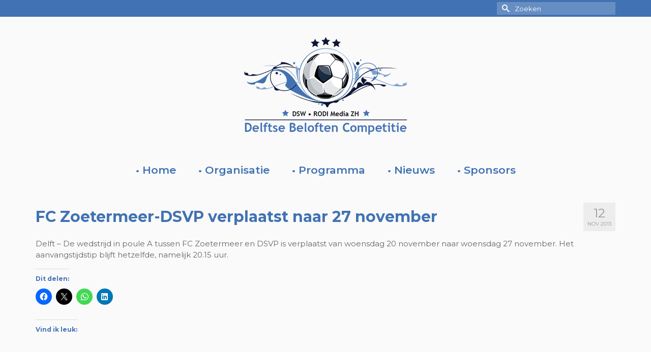

--- FILE ---
content_type: text/html; charset=UTF-8
request_url: https://delftsebeloftencomp.nl/fc-zoetermeer-dsvp-verplaatst-27-november/
body_size: 69171
content:
<!DOCTYPE html>
<html class="no-js" lang="nl-NL" prefix="og: https://ogp.me/ns#" itemscope="itemscope" itemtype="https://schema.org/WebPage" >
<head>
  <meta charset="UTF-8">
  <meta name="viewport" content="width=device-width, initial-scale=1.0">
  <meta http-equiv="X-UA-Compatible" content="IE=edge">
  	<style>img:is([sizes="auto" i], [sizes^="auto," i]) { contain-intrinsic-size: 3000px 1500px }</style>
	
<!-- Search Engine Optimization door Rank Math - https://rankmath.com/ -->
<title>FC Zoetermeer-DSVP verplaatst naar 27 november - delftsebeloftencomp.nl</title>
<meta name="description" content="Delft - De wedstrijd in poule A tussen FC Zoetermeer en DSVP is verplaatst van woensdag 20 november naar woensdag 27 november. Het aanvangstijdstip blijft"/>
<meta name="robots" content="index, follow, max-snippet:-1, max-video-preview:-1, max-image-preview:large"/>
<link rel="canonical" href="https://delftsebeloftencomp.nl/fc-zoetermeer-dsvp-verplaatst-27-november/" />
<meta property="og:locale" content="nl_NL" />
<meta property="og:type" content="article" />
<meta property="og:title" content="FC Zoetermeer-DSVP verplaatst naar 27 november - delftsebeloftencomp.nl" />
<meta property="og:description" content="Delft - De wedstrijd in poule A tussen FC Zoetermeer en DSVP is verplaatst van woensdag 20 november naar woensdag 27 november. Het aanvangstijdstip blijft" />
<meta property="og:url" content="https://delftsebeloftencomp.nl/fc-zoetermeer-dsvp-verplaatst-27-november/" />
<meta property="og:site_name" content="delftsebeloftencomp.nl" />
<meta property="article:section" content="Mededelingen" />
<meta property="article:published_time" content="2013-11-12T17:44:35+02:00" />
<meta name="twitter:card" content="summary_large_image" />
<meta name="twitter:title" content="FC Zoetermeer-DSVP verplaatst naar 27 november - delftsebeloftencomp.nl" />
<meta name="twitter:description" content="Delft - De wedstrijd in poule A tussen FC Zoetermeer en DSVP is verplaatst van woensdag 20 november naar woensdag 27 november. Het aanvangstijdstip blijft" />
<meta name="twitter:label1" content="Geschreven door" />
<meta name="twitter:data1" content="DelVoRo56" />
<meta name="twitter:label2" content="Tijd om te lezen" />
<meta name="twitter:data2" content="Minder dan een minuut" />
<script type="application/ld+json" class="rank-math-schema">{"@context":"https://schema.org","@graph":[{"@type":"Organization","@id":"https://delftsebeloftencomp.nl/#organization","name":"delftsebeloftencomp.nl","url":"https://delftsebeloftencomp.nl"},{"@type":"WebSite","@id":"https://delftsebeloftencomp.nl/#website","url":"https://delftsebeloftencomp.nl","name":"delftsebeloftencomp.nl","publisher":{"@id":"https://delftsebeloftencomp.nl/#organization"},"inLanguage":"nl-NL"},{"@type":"WebPage","@id":"https://delftsebeloftencomp.nl/fc-zoetermeer-dsvp-verplaatst-27-november/#webpage","url":"https://delftsebeloftencomp.nl/fc-zoetermeer-dsvp-verplaatst-27-november/","name":"FC Zoetermeer-DSVP verplaatst naar 27 november - delftsebeloftencomp.nl","datePublished":"2013-11-12T17:44:35+02:00","dateModified":"2013-11-12T17:44:35+02:00","isPartOf":{"@id":"https://delftsebeloftencomp.nl/#website"},"inLanguage":"nl-NL"},{"@type":"Person","@id":"https://delftsebeloftencomp.nl/author/delvoro56/","name":"DelVoRo56","url":"https://delftsebeloftencomp.nl/author/delvoro56/","image":{"@type":"ImageObject","@id":"https://secure.gravatar.com/avatar/6027987d520482ae1d93f8e86a069e1b61509ee46d7e28255ac8e12ac166f742?s=96&amp;d=mm&amp;r=g","url":"https://secure.gravatar.com/avatar/6027987d520482ae1d93f8e86a069e1b61509ee46d7e28255ac8e12ac166f742?s=96&amp;d=mm&amp;r=g","caption":"DelVoRo56","inLanguage":"nl-NL"},"worksFor":{"@id":"https://delftsebeloftencomp.nl/#organization"}},{"@type":"BlogPosting","headline":"FC Zoetermeer-DSVP verplaatst naar 27 november - delftsebeloftencomp.nl","datePublished":"2013-11-12T17:44:35+02:00","dateModified":"2013-11-12T17:44:35+02:00","articleSection":"Mededelingen","author":{"@id":"https://delftsebeloftencomp.nl/author/delvoro56/","name":"DelVoRo56"},"publisher":{"@id":"https://delftsebeloftencomp.nl/#organization"},"description":"Delft - De wedstrijd in poule A tussen FC Zoetermeer en DSVP is verplaatst van woensdag 20 november naar woensdag 27 november. Het aanvangstijdstip blijft","name":"FC Zoetermeer-DSVP verplaatst naar 27 november - delftsebeloftencomp.nl","@id":"https://delftsebeloftencomp.nl/fc-zoetermeer-dsvp-verplaatst-27-november/#richSnippet","isPartOf":{"@id":"https://delftsebeloftencomp.nl/fc-zoetermeer-dsvp-verplaatst-27-november/#webpage"},"inLanguage":"nl-NL","mainEntityOfPage":{"@id":"https://delftsebeloftencomp.nl/fc-zoetermeer-dsvp-verplaatst-27-november/#webpage"}}]}</script>
<!-- /Rank Math WordPress SEO plugin -->

<link rel='dns-prefetch' href='//stats.wp.com' />
<link rel='dns-prefetch' href='//fonts.googleapis.com' />
<link rel='dns-prefetch' href='//v0.wordpress.com' />
<link rel='dns-prefetch' href='//widgets.wp.com' />
<link rel='dns-prefetch' href='//s0.wp.com' />
<link rel='dns-prefetch' href='//0.gravatar.com' />
<link rel='dns-prefetch' href='//1.gravatar.com' />
<link rel='dns-prefetch' href='//2.gravatar.com' />
<link rel="alternate" type="application/rss+xml" title="delftsebeloftencomp.nl &raquo; feed" href="https://delftsebeloftencomp.nl/feed/" />
<link rel="alternate" type="application/rss+xml" title="delftsebeloftencomp.nl &raquo; reacties feed" href="https://delftsebeloftencomp.nl/comments/feed/" />
<meta name="description" content="De Delftse Beloftencompetitie (voorheen Delftse 16 – 23 jarigen competitie) wordt georganiseerd om A- (en eventueel B-) jeugdspelers uit de Delftse regio (extra) ervaring op te laten doen in het samenspelen met (jonge senior)clubgenoten om zodoende de overstap naar het seniorenvoetbal te vergemakkelijken."><script type="text/javascript">
/* <![CDATA[ */
window._wpemojiSettings = {"baseUrl":"https:\/\/s.w.org\/images\/core\/emoji\/16.0.1\/72x72\/","ext":".png","svgUrl":"https:\/\/s.w.org\/images\/core\/emoji\/16.0.1\/svg\/","svgExt":".svg","source":{"concatemoji":"https:\/\/delftsebeloftencomp.nl\/wp-includes\/js\/wp-emoji-release.min.js?ver=6.8.3"}};
/*! This file is auto-generated */
!function(s,n){var o,i,e;function c(e){try{var t={supportTests:e,timestamp:(new Date).valueOf()};sessionStorage.setItem(o,JSON.stringify(t))}catch(e){}}function p(e,t,n){e.clearRect(0,0,e.canvas.width,e.canvas.height),e.fillText(t,0,0);var t=new Uint32Array(e.getImageData(0,0,e.canvas.width,e.canvas.height).data),a=(e.clearRect(0,0,e.canvas.width,e.canvas.height),e.fillText(n,0,0),new Uint32Array(e.getImageData(0,0,e.canvas.width,e.canvas.height).data));return t.every(function(e,t){return e===a[t]})}function u(e,t){e.clearRect(0,0,e.canvas.width,e.canvas.height),e.fillText(t,0,0);for(var n=e.getImageData(16,16,1,1),a=0;a<n.data.length;a++)if(0!==n.data[a])return!1;return!0}function f(e,t,n,a){switch(t){case"flag":return n(e,"\ud83c\udff3\ufe0f\u200d\u26a7\ufe0f","\ud83c\udff3\ufe0f\u200b\u26a7\ufe0f")?!1:!n(e,"\ud83c\udde8\ud83c\uddf6","\ud83c\udde8\u200b\ud83c\uddf6")&&!n(e,"\ud83c\udff4\udb40\udc67\udb40\udc62\udb40\udc65\udb40\udc6e\udb40\udc67\udb40\udc7f","\ud83c\udff4\u200b\udb40\udc67\u200b\udb40\udc62\u200b\udb40\udc65\u200b\udb40\udc6e\u200b\udb40\udc67\u200b\udb40\udc7f");case"emoji":return!a(e,"\ud83e\udedf")}return!1}function g(e,t,n,a){var r="undefined"!=typeof WorkerGlobalScope&&self instanceof WorkerGlobalScope?new OffscreenCanvas(300,150):s.createElement("canvas"),o=r.getContext("2d",{willReadFrequently:!0}),i=(o.textBaseline="top",o.font="600 32px Arial",{});return e.forEach(function(e){i[e]=t(o,e,n,a)}),i}function t(e){var t=s.createElement("script");t.src=e,t.defer=!0,s.head.appendChild(t)}"undefined"!=typeof Promise&&(o="wpEmojiSettingsSupports",i=["flag","emoji"],n.supports={everything:!0,everythingExceptFlag:!0},e=new Promise(function(e){s.addEventListener("DOMContentLoaded",e,{once:!0})}),new Promise(function(t){var n=function(){try{var e=JSON.parse(sessionStorage.getItem(o));if("object"==typeof e&&"number"==typeof e.timestamp&&(new Date).valueOf()<e.timestamp+604800&&"object"==typeof e.supportTests)return e.supportTests}catch(e){}return null}();if(!n){if("undefined"!=typeof Worker&&"undefined"!=typeof OffscreenCanvas&&"undefined"!=typeof URL&&URL.createObjectURL&&"undefined"!=typeof Blob)try{var e="postMessage("+g.toString()+"("+[JSON.stringify(i),f.toString(),p.toString(),u.toString()].join(",")+"));",a=new Blob([e],{type:"text/javascript"}),r=new Worker(URL.createObjectURL(a),{name:"wpTestEmojiSupports"});return void(r.onmessage=function(e){c(n=e.data),r.terminate(),t(n)})}catch(e){}c(n=g(i,f,p,u))}t(n)}).then(function(e){for(var t in e)n.supports[t]=e[t],n.supports.everything=n.supports.everything&&n.supports[t],"flag"!==t&&(n.supports.everythingExceptFlag=n.supports.everythingExceptFlag&&n.supports[t]);n.supports.everythingExceptFlag=n.supports.everythingExceptFlag&&!n.supports.flag,n.DOMReady=!1,n.readyCallback=function(){n.DOMReady=!0}}).then(function(){return e}).then(function(){var e;n.supports.everything||(n.readyCallback(),(e=n.source||{}).concatemoji?t(e.concatemoji):e.wpemoji&&e.twemoji&&(t(e.twemoji),t(e.wpemoji)))}))}((window,document),window._wpemojiSettings);
/* ]]> */
</script>
<style id='wp-emoji-styles-inline-css' type='text/css'>

	img.wp-smiley, img.emoji {
		display: inline !important;
		border: none !important;
		box-shadow: none !important;
		height: 1em !important;
		width: 1em !important;
		margin: 0 0.07em !important;
		vertical-align: -0.1em !important;
		background: none !important;
		padding: 0 !important;
	}
</style>
<link rel='stylesheet' id='wp-block-library-css' href='https://delftsebeloftencomp.nl/wp-content/plugins/gutenberg/build/styles/block-library/style.min.css?ver=22.4.0' type='text/css' media='all' />
<style id='classic-theme-styles-inline-css' type='text/css'>
.wp-block-button__link{background-color:#32373c;border-radius:9999px;box-shadow:none;color:#fff;font-size:1.125em;padding:calc(.667em + 2px) calc(1.333em + 2px);text-decoration:none}.wp-block-file__button{background:#32373c;color:#fff}.wp-block-accordion-heading{margin:0}.wp-block-accordion-heading__toggle{background-color:inherit!important;color:inherit!important}.wp-block-accordion-heading__toggle:not(:focus-visible){outline:none}.wp-block-accordion-heading__toggle:focus,.wp-block-accordion-heading__toggle:hover{background-color:inherit!important;border:none;box-shadow:none;color:inherit;padding:var(--wp--preset--spacing--20,1em) 0;text-decoration:none}.wp-block-accordion-heading__toggle:focus-visible{outline:auto;outline-offset:0}
</style>
<link rel='stylesheet' id='mediaelement-css' href='https://delftsebeloftencomp.nl/wp-includes/js/mediaelement/mediaelementplayer-legacy.min.css?ver=4.2.17' type='text/css' media='all' />
<link rel='stylesheet' id='wp-mediaelement-css' href='https://delftsebeloftencomp.nl/wp-includes/js/mediaelement/wp-mediaelement.min.css?ver=6.8.3' type='text/css' media='all' />
<style id='jetpack-sharing-buttons-style-inline-css' type='text/css'>
.jetpack-sharing-buttons__services-list{display:flex;flex-direction:row;flex-wrap:wrap;gap:0;list-style-type:none;margin:5px;padding:0}.jetpack-sharing-buttons__services-list.has-small-icon-size{font-size:12px}.jetpack-sharing-buttons__services-list.has-normal-icon-size{font-size:16px}.jetpack-sharing-buttons__services-list.has-large-icon-size{font-size:24px}.jetpack-sharing-buttons__services-list.has-huge-icon-size{font-size:36px}@media print{.jetpack-sharing-buttons__services-list{display:none!important}}.editor-styles-wrapper .wp-block-jetpack-sharing-buttons{gap:0;padding-inline-start:0}ul.jetpack-sharing-buttons__services-list.has-background{padding:1.25em 2.375em}
</style>
<style id='global-styles-inline-css' type='text/css'>
:root{--wp--preset--aspect-ratio--square: 1;--wp--preset--aspect-ratio--4-3: 4/3;--wp--preset--aspect-ratio--3-4: 3/4;--wp--preset--aspect-ratio--3-2: 3/2;--wp--preset--aspect-ratio--2-3: 2/3;--wp--preset--aspect-ratio--16-9: 16/9;--wp--preset--aspect-ratio--9-16: 9/16;--wp--preset--color--black: #000;--wp--preset--color--cyan-bluish-gray: #abb8c3;--wp--preset--color--white: #fff;--wp--preset--color--pale-pink: #f78da7;--wp--preset--color--vivid-red: #cf2e2e;--wp--preset--color--luminous-vivid-orange: #ff6900;--wp--preset--color--luminous-vivid-amber: #fcb900;--wp--preset--color--light-green-cyan: #7bdcb5;--wp--preset--color--vivid-green-cyan: #00d084;--wp--preset--color--pale-cyan-blue: #8ed1fc;--wp--preset--color--vivid-cyan-blue: #0693e3;--wp--preset--color--vivid-purple: #9b51e0;--wp--preset--color--virtue-primary: #4172b3;--wp--preset--color--virtue-primary-light: #4172b3;--wp--preset--color--very-light-gray: #eee;--wp--preset--color--very-dark-gray: #444;--wp--preset--gradient--vivid-cyan-blue-to-vivid-purple: linear-gradient(135deg,rgb(6,147,227) 0%,rgb(155,81,224) 100%);--wp--preset--gradient--light-green-cyan-to-vivid-green-cyan: linear-gradient(135deg,rgb(122,220,180) 0%,rgb(0,208,130) 100%);--wp--preset--gradient--luminous-vivid-amber-to-luminous-vivid-orange: linear-gradient(135deg,rgb(252,185,0) 0%,rgb(255,105,0) 100%);--wp--preset--gradient--luminous-vivid-orange-to-vivid-red: linear-gradient(135deg,rgb(255,105,0) 0%,rgb(207,46,46) 100%);--wp--preset--gradient--very-light-gray-to-cyan-bluish-gray: linear-gradient(135deg,rgb(238,238,238) 0%,rgb(169,184,195) 100%);--wp--preset--gradient--cool-to-warm-spectrum: linear-gradient(135deg,rgb(74,234,220) 0%,rgb(151,120,209) 20%,rgb(207,42,186) 40%,rgb(238,44,130) 60%,rgb(251,105,98) 80%,rgb(254,248,76) 100%);--wp--preset--gradient--blush-light-purple: linear-gradient(135deg,rgb(255,206,236) 0%,rgb(152,150,240) 100%);--wp--preset--gradient--blush-bordeaux: linear-gradient(135deg,rgb(254,205,165) 0%,rgb(254,45,45) 50%,rgb(107,0,62) 100%);--wp--preset--gradient--luminous-dusk: linear-gradient(135deg,rgb(255,203,112) 0%,rgb(199,81,192) 50%,rgb(65,88,208) 100%);--wp--preset--gradient--pale-ocean: linear-gradient(135deg,rgb(255,245,203) 0%,rgb(182,227,212) 50%,rgb(51,167,181) 100%);--wp--preset--gradient--electric-grass: linear-gradient(135deg,rgb(202,248,128) 0%,rgb(113,206,126) 100%);--wp--preset--gradient--midnight: linear-gradient(135deg,rgb(2,3,129) 0%,rgb(40,116,252) 100%);--wp--preset--font-size--small: 13px;--wp--preset--font-size--medium: 20px;--wp--preset--font-size--large: 36px;--wp--preset--font-size--x-large: 42px;--wp--preset--spacing--20: 0.44rem;--wp--preset--spacing--30: 0.67rem;--wp--preset--spacing--40: 1rem;--wp--preset--spacing--50: 1.5rem;--wp--preset--spacing--60: 2.25rem;--wp--preset--spacing--70: 3.38rem;--wp--preset--spacing--80: 5.06rem;--wp--preset--shadow--natural: 6px 6px 9px rgba(0, 0, 0, 0.2);--wp--preset--shadow--deep: 12px 12px 50px rgba(0, 0, 0, 0.4);--wp--preset--shadow--sharp: 6px 6px 0px rgba(0, 0, 0, 0.2);--wp--preset--shadow--outlined: 6px 6px 0px -3px rgb(255, 255, 255), 6px 6px rgb(0, 0, 0);--wp--preset--shadow--crisp: 6px 6px 0px rgb(0, 0, 0);}:where(body) { margin: 0; }:where(.is-layout-flex){gap: 0.5em;}:where(.is-layout-grid){gap: 0.5em;}body .is-layout-flex{display: flex;}.is-layout-flex{flex-wrap: wrap;align-items: center;}.is-layout-flex > :is(*, div){margin: 0;}body .is-layout-grid{display: grid;}.is-layout-grid > :is(*, div){margin: 0;}body{padding-top: 0px;padding-right: 0px;padding-bottom: 0px;padding-left: 0px;}a:where(:not(.wp-element-button)){text-decoration: underline;}:root :where(.wp-element-button, .wp-block-button__link){background-color: #32373c;border-width: 0;color: #fff;font-family: inherit;font-size: inherit;font-style: inherit;font-weight: inherit;letter-spacing: inherit;line-height: inherit;padding-top: calc(0.667em + 2px);padding-right: calc(1.333em + 2px);padding-bottom: calc(0.667em + 2px);padding-left: calc(1.333em + 2px);text-decoration: none;text-transform: inherit;}.has-black-color{color: var(--wp--preset--color--black) !important;}.has-cyan-bluish-gray-color{color: var(--wp--preset--color--cyan-bluish-gray) !important;}.has-white-color{color: var(--wp--preset--color--white) !important;}.has-pale-pink-color{color: var(--wp--preset--color--pale-pink) !important;}.has-vivid-red-color{color: var(--wp--preset--color--vivid-red) !important;}.has-luminous-vivid-orange-color{color: var(--wp--preset--color--luminous-vivid-orange) !important;}.has-luminous-vivid-amber-color{color: var(--wp--preset--color--luminous-vivid-amber) !important;}.has-light-green-cyan-color{color: var(--wp--preset--color--light-green-cyan) !important;}.has-vivid-green-cyan-color{color: var(--wp--preset--color--vivid-green-cyan) !important;}.has-pale-cyan-blue-color{color: var(--wp--preset--color--pale-cyan-blue) !important;}.has-vivid-cyan-blue-color{color: var(--wp--preset--color--vivid-cyan-blue) !important;}.has-vivid-purple-color{color: var(--wp--preset--color--vivid-purple) !important;}.has-virtue-primary-color{color: var(--wp--preset--color--virtue-primary) !important;}.has-virtue-primary-light-color{color: var(--wp--preset--color--virtue-primary-light) !important;}.has-very-light-gray-color{color: var(--wp--preset--color--very-light-gray) !important;}.has-very-dark-gray-color{color: var(--wp--preset--color--very-dark-gray) !important;}.has-black-background-color{background-color: var(--wp--preset--color--black) !important;}.has-cyan-bluish-gray-background-color{background-color: var(--wp--preset--color--cyan-bluish-gray) !important;}.has-white-background-color{background-color: var(--wp--preset--color--white) !important;}.has-pale-pink-background-color{background-color: var(--wp--preset--color--pale-pink) !important;}.has-vivid-red-background-color{background-color: var(--wp--preset--color--vivid-red) !important;}.has-luminous-vivid-orange-background-color{background-color: var(--wp--preset--color--luminous-vivid-orange) !important;}.has-luminous-vivid-amber-background-color{background-color: var(--wp--preset--color--luminous-vivid-amber) !important;}.has-light-green-cyan-background-color{background-color: var(--wp--preset--color--light-green-cyan) !important;}.has-vivid-green-cyan-background-color{background-color: var(--wp--preset--color--vivid-green-cyan) !important;}.has-pale-cyan-blue-background-color{background-color: var(--wp--preset--color--pale-cyan-blue) !important;}.has-vivid-cyan-blue-background-color{background-color: var(--wp--preset--color--vivid-cyan-blue) !important;}.has-vivid-purple-background-color{background-color: var(--wp--preset--color--vivid-purple) !important;}.has-virtue-primary-background-color{background-color: var(--wp--preset--color--virtue-primary) !important;}.has-virtue-primary-light-background-color{background-color: var(--wp--preset--color--virtue-primary-light) !important;}.has-very-light-gray-background-color{background-color: var(--wp--preset--color--very-light-gray) !important;}.has-very-dark-gray-background-color{background-color: var(--wp--preset--color--very-dark-gray) !important;}.has-black-border-color{border-color: var(--wp--preset--color--black) !important;}.has-cyan-bluish-gray-border-color{border-color: var(--wp--preset--color--cyan-bluish-gray) !important;}.has-white-border-color{border-color: var(--wp--preset--color--white) !important;}.has-pale-pink-border-color{border-color: var(--wp--preset--color--pale-pink) !important;}.has-vivid-red-border-color{border-color: var(--wp--preset--color--vivid-red) !important;}.has-luminous-vivid-orange-border-color{border-color: var(--wp--preset--color--luminous-vivid-orange) !important;}.has-luminous-vivid-amber-border-color{border-color: var(--wp--preset--color--luminous-vivid-amber) !important;}.has-light-green-cyan-border-color{border-color: var(--wp--preset--color--light-green-cyan) !important;}.has-vivid-green-cyan-border-color{border-color: var(--wp--preset--color--vivid-green-cyan) !important;}.has-pale-cyan-blue-border-color{border-color: var(--wp--preset--color--pale-cyan-blue) !important;}.has-vivid-cyan-blue-border-color{border-color: var(--wp--preset--color--vivid-cyan-blue) !important;}.has-vivid-purple-border-color{border-color: var(--wp--preset--color--vivid-purple) !important;}.has-virtue-primary-border-color{border-color: var(--wp--preset--color--virtue-primary) !important;}.has-virtue-primary-light-border-color{border-color: var(--wp--preset--color--virtue-primary-light) !important;}.has-very-light-gray-border-color{border-color: var(--wp--preset--color--very-light-gray) !important;}.has-very-dark-gray-border-color{border-color: var(--wp--preset--color--very-dark-gray) !important;}.has-vivid-cyan-blue-to-vivid-purple-gradient-background{background: var(--wp--preset--gradient--vivid-cyan-blue-to-vivid-purple) !important;}.has-light-green-cyan-to-vivid-green-cyan-gradient-background{background: var(--wp--preset--gradient--light-green-cyan-to-vivid-green-cyan) !important;}.has-luminous-vivid-amber-to-luminous-vivid-orange-gradient-background{background: var(--wp--preset--gradient--luminous-vivid-amber-to-luminous-vivid-orange) !important;}.has-luminous-vivid-orange-to-vivid-red-gradient-background{background: var(--wp--preset--gradient--luminous-vivid-orange-to-vivid-red) !important;}.has-very-light-gray-to-cyan-bluish-gray-gradient-background{background: var(--wp--preset--gradient--very-light-gray-to-cyan-bluish-gray) !important;}.has-cool-to-warm-spectrum-gradient-background{background: var(--wp--preset--gradient--cool-to-warm-spectrum) !important;}.has-blush-light-purple-gradient-background{background: var(--wp--preset--gradient--blush-light-purple) !important;}.has-blush-bordeaux-gradient-background{background: var(--wp--preset--gradient--blush-bordeaux) !important;}.has-luminous-dusk-gradient-background{background: var(--wp--preset--gradient--luminous-dusk) !important;}.has-pale-ocean-gradient-background{background: var(--wp--preset--gradient--pale-ocean) !important;}.has-electric-grass-gradient-background{background: var(--wp--preset--gradient--electric-grass) !important;}.has-midnight-gradient-background{background: var(--wp--preset--gradient--midnight) !important;}.has-small-font-size{font-size: var(--wp--preset--font-size--small) !important;}.has-medium-font-size{font-size: var(--wp--preset--font-size--medium) !important;}.has-large-font-size{font-size: var(--wp--preset--font-size--large) !important;}.has-x-large-font-size{font-size: var(--wp--preset--font-size--x-large) !important;}
:where(.wp-block-columns.is-layout-flex){gap: 2em;}:where(.wp-block-columns.is-layout-grid){gap: 2em;}
:root :where(.wp-block-pullquote){font-size: 1.5em;line-height: 1.6;}
:where(.wp-block-post-template.is-layout-flex){gap: 1.25em;}:where(.wp-block-post-template.is-layout-grid){gap: 1.25em;}
:where(.wp-block-term-template.is-layout-flex){gap: 1.25em;}:where(.wp-block-term-template.is-layout-grid){gap: 1.25em;}
</style>
<link rel='stylesheet' id='bwg_fonts-css' href='https://delftsebeloftencomp.nl/wp-content/plugins/photo-gallery/css/bwg-fonts/fonts.css?ver=0.0.1' type='text/css' media='all' />
<link rel='stylesheet' id='sumoselect-css' href='https://delftsebeloftencomp.nl/wp-content/plugins/photo-gallery/css/sumoselect.min.css?ver=3.4.6' type='text/css' media='all' />
<link rel='stylesheet' id='mCustomScrollbar-css' href='https://delftsebeloftencomp.nl/wp-content/plugins/photo-gallery/css/jquery.mCustomScrollbar.min.css?ver=3.1.5' type='text/css' media='all' />
<link rel='stylesheet' id='bwg_googlefonts-css' href='https://fonts.googleapis.com/css?family=Ubuntu&#038;subset=greek,latin,greek-ext,vietnamese,cyrillic-ext,latin-ext,cyrillic' type='text/css' media='all' />
<link rel='stylesheet' id='bwg_frontend-css' href='https://delftsebeloftencomp.nl/wp-content/plugins/photo-gallery/css/styles.min.css?ver=1.8.37' type='text/css' media='all' />
<link rel='stylesheet' id='dalt-general-css' href='https://delftsebeloftencomp.nl/wp-content/plugins/league-table-3/public/assets/css/general.css?ver=2.04' type='text/css' media='all' />
<link rel='stylesheet' id='jetpack_likes-css' href='https://delftsebeloftencomp.nl/wp-content/plugins/jetpack/modules/likes/style.css?ver=15.4' type='text/css' media='all' />
<style id='kadence-blocks-global-variables-inline-css' type='text/css'>
:root {--global-kb-font-size-sm:clamp(0.8rem, 0.73rem + 0.217vw, 0.9rem);--global-kb-font-size-md:clamp(1.1rem, 0.995rem + 0.326vw, 1.25rem);--global-kb-font-size-lg:clamp(1.75rem, 1.576rem + 0.543vw, 2rem);--global-kb-font-size-xl:clamp(2.25rem, 1.728rem + 1.63vw, 3rem);--global-kb-font-size-xxl:clamp(2.5rem, 1.456rem + 3.26vw, 4rem);--global-kb-font-size-xxxl:clamp(2.75rem, 0.489rem + 7.065vw, 6rem);}:root {--global-palette1: #3182CE;--global-palette2: #2B6CB0;--global-palette3: #1A202C;--global-palette4: #2D3748;--global-palette5: #4A5568;--global-palette6: #718096;--global-palette7: #EDF2F7;--global-palette8: #F7FAFC;--global-palette9: #ffffff;}
</style>
<link rel='stylesheet' id='kadence_slider_css-css' href='https://delftsebeloftencomp.nl/wp-content/plugins/kadence-slider/css/ksp.css?ver=2.3.6' type='text/css' media='all' />
<link rel='stylesheet' id='virtue_main-css' href='https://delftsebeloftencomp.nl/wp-content/themes/virtue_premium/assets/css/virtue.css?ver=4.10.19' type='text/css' media='all' />
<link rel='stylesheet' id='virtue_print-css' href='https://delftsebeloftencomp.nl/wp-content/themes/virtue_premium/assets/css/virtue_print.css?ver=4.10.19' type='text/css' media='print' />
<link rel='stylesheet' id='virtue_so_pb-css' href='https://delftsebeloftencomp.nl/wp-content/themes/virtue_premium/assets/css/virtue-so-page-builder.css?ver=4.10.19' type='text/css' media='all' />
<link rel='stylesheet' id='virtue_icons-css' href='https://delftsebeloftencomp.nl/wp-content/themes/virtue_premium/assets/css/virtue_icons.css?ver=4.10.19' type='text/css' media='all' />
<link rel='stylesheet' id='virtue_skin-css' href='https://delftsebeloftencomp.nl/wp-content/themes/virtue_premium/assets/css/skins/default.css?ver=4.10.19' type='text/css' media='all' />
<link rel='stylesheet' id='redux-google-fonts-virtue_premium-css' href='https://fonts.googleapis.com/css?family=Montserrat%3A100%2C200%2C300%2C400%2C500%2C600%2C700%2C800%2C900%2C100italic%2C200italic%2C300italic%2C400italic%2C500italic%2C600italic%2C700italic%2C800italic%2C900italic%7CLato%3A400&#038;subset=latin&#038;ver=6.8.3' type='text/css' media='all' />
<link rel='stylesheet' id='redux-google-fonts-kadence_slider-css' href='https://fonts.googleapis.com/css?family=Montserrat%3A800%7CRaleway%3A600%2C400%2C300%2C200&#038;ver=6.8.3' type='text/css' media='all' />
<link rel='stylesheet' id='sharedaddy-css' href='https://delftsebeloftencomp.nl/wp-content/plugins/jetpack/modules/sharedaddy/sharing.css?ver=15.4' type='text/css' media='all' />
<link rel='stylesheet' id='social-logos-css' href='https://delftsebeloftencomp.nl/wp-content/plugins/jetpack/_inc/social-logos/social-logos.min.css?ver=15.4' type='text/css' media='all' />
<script type="text/javascript" src="https://delftsebeloftencomp.nl/wp-includes/js/tinymce/tinymce.min.js?ver=49110-20250317" id="wp-tinymce-root-js"></script>
<script type="text/javascript" src="https://delftsebeloftencomp.nl/wp-includes/js/tinymce/plugins/compat3x/plugin.min.js?ver=49110-20250317" id="wp-tinymce-js"></script>
<script type="text/javascript" src="https://delftsebeloftencomp.nl/wp-includes/js/jquery/jquery.min.js?ver=3.7.1" id="jquery-core-js"></script>
<script type="text/javascript" src="https://delftsebeloftencomp.nl/wp-includes/js/jquery/jquery-migrate.min.js?ver=3.4.1" id="jquery-migrate-js"></script>
<script type="text/javascript" src="https://delftsebeloftencomp.nl/wp-content/plugins/photo-gallery/js/jquery.sumoselect.min.js?ver=3.4.6" id="sumoselect-js"></script>
<script type="text/javascript" src="https://delftsebeloftencomp.nl/wp-content/plugins/photo-gallery/js/tocca.min.js?ver=2.0.9" id="bwg_mobile-js"></script>
<script type="text/javascript" src="https://delftsebeloftencomp.nl/wp-content/plugins/photo-gallery/js/jquery.mCustomScrollbar.concat.min.js?ver=3.1.5" id="mCustomScrollbar-js"></script>
<script type="text/javascript" src="https://delftsebeloftencomp.nl/wp-content/plugins/photo-gallery/js/jquery.fullscreen.min.js?ver=0.6.0" id="jquery-fullscreen-js"></script>
<script type="text/javascript" id="bwg_frontend-js-extra">
/* <![CDATA[ */
var bwg_objectsL10n = {"bwg_field_required":"veld is vereist.","bwg_mail_validation":"Dit is geen geldig e-mailadres.","bwg_search_result":"Er zijn geen afbeeldingen gevonden die voldoen aan de zoekopdracht.","bwg_select_tag":"Selecteer tag","bwg_order_by":"Sorteer op","bwg_search":"Zoeken","bwg_show_ecommerce":"Toon eCommerce","bwg_hide_ecommerce":"Verberg Ecommerce","bwg_show_comments":"Toon reacties","bwg_hide_comments":"Verberg reacties","bwg_restore":"Terugzetten","bwg_maximize":"Maximaliseren","bwg_fullscreen":"Volledig scherm","bwg_exit_fullscreen":"Volledig scherm afsluiten","bwg_search_tag":"ZOEKEN...","bwg_tag_no_match":"Geen tags gevonden","bwg_all_tags_selected":"Alle tags geselecteerd","bwg_tags_selected":"tags geselecteerd","play":"Afspelen","pause":"Pauze","is_pro":"","bwg_play":"Afspelen","bwg_pause":"Pauze","bwg_hide_info":"Informatie verbergen","bwg_show_info":"Informatie weergeven","bwg_hide_rating":"Verberg waardering","bwg_show_rating":"Toon beoordeling","ok":"OK","cancel":"Annuleren","select_all":"Alles selecteren","lazy_load":"0","lazy_loader":"https:\/\/delftsebeloftencomp.nl\/wp-content\/plugins\/photo-gallery\/images\/ajax_loader.png","front_ajax":"0","bwg_tag_see_all":"bekijk alle tags","bwg_tag_see_less":"minder tags zien"};
/* ]]> */
</script>
<script type="text/javascript" src="https://delftsebeloftencomp.nl/wp-content/plugins/photo-gallery/js/scripts.min.js?ver=1.8.37" id="bwg_frontend-js"></script>
<!--[if lt IE 9]>
<script type="text/javascript" src="https://delftsebeloftencomp.nl/wp-content/themes/virtue_premium/assets/js/vendor/respond.min.js?ver=6.8.3" id="virtue-respond-js"></script>
<![endif]-->
<link rel="https://api.w.org/" href="https://delftsebeloftencomp.nl/wp-json/" /><link rel="alternate" title="JSON" type="application/json" href="https://delftsebeloftencomp.nl/wp-json/wp/v2/posts/3196" /><link rel="EditURI" type="application/rsd+xml" title="RSD" href="https://delftsebeloftencomp.nl/xmlrpc.php?rsd" />

<link rel='shortlink' href='https://wp.me/pa7eR8-Py' />
<link rel="alternate" title="oEmbed (JSON)" type="application/json+oembed" href="https://delftsebeloftencomp.nl/wp-json/oembed/1.0/embed?url=https%3A%2F%2Fdelftsebeloftencomp.nl%2Ffc-zoetermeer-dsvp-verplaatst-27-november%2F" />
<link rel="alternate" title="oEmbed (XML)" type="text/xml+oembed" href="https://delftsebeloftencomp.nl/wp-json/oembed/1.0/embed?url=https%3A%2F%2Fdelftsebeloftencomp.nl%2Ffc-zoetermeer-dsvp-verplaatst-27-november%2F&#038;format=xml" />
	<style>img#wpstats{display:none}</style>
		<link href="https://fonts.googleapis.com/css?family=Open+Sans&#038;subset=cyrillic,cyrillic-ext,greek,greek-ext,latin-ext,vietnamese" rel="stylesheet"><style type="text/css" id="kt-custom-css">#logo {padding-top:40px;}#logo {padding-bottom:10px;}#logo {margin-left:0px;}#logo {margin-right:0px;}#nav-main, .nav-main {margin-top:40px;}#nav-main, .nav-main  {margin-bottom:0px;}.headerfont, .tp-caption, .yith-wcan-list li, .yith-wcan .yith-wcan-reset-navigation, ul.yith-wcan-label li a, .price {font-family:Montserrat;} 
  .topbarmenu ul li {font-family:Montserrat;}
  #kadbreadcrumbs {font-family:Montserrat;}a:hover, .has-virtue-primary-light-color {color: #4172b3;} .kad-btn-primary:hover, .button.pay:hover, .login .form-row .button:hover, #payment #place_order:hover, .yith-wcan .yith-wcan-reset-navigation:hover, .widget_shopping_cart_content .checkout:hover,.single_add_to_cart_button:hover,
.woocommerce-message .button:hover, #commentform .form-submit #submit:hover, .wpcf7 input.wpcf7-submit:hover, .track_order .button:hover, .widget_layered_nav_filters ul li a:hover, .cart_totals .checkout-button:hover,.shipping-calculator-form .button:hover,
.widget_layered_nav ul li.chosen a:hover, .shop_table .actions input[type=submit].checkout-button:hover, #kad-head-cart-popup a.button.checkout:hover, input[type="submit"].button:hover, .product_item.hidetheaction:hover .kad_add_to_cart, .post-password-form input[type="submit"]:hover, .has-virtue-primary-light-background-color {background: #4172b3;}.color_gray, #kadbreadcrumbs a, .subhead, .subhead a, .posttags, .posttags a, .product_meta a, .kadence_recent_posts .postclass a {color:#999999;}#containerfooter h3, #containerfooter h5, #containerfooter, .footercredits p, .footerclass a, .footernav ul li a {color:#fafafa;}.home-message:hover {background-color:#4172b3; background-color: rgba(65, 114, 179, 0.6);}
  nav.woocommerce-pagination ul li a:hover, .wp-pagenavi a:hover, .panel-heading .accordion-toggle, .variations .kad_radio_variations label:hover, .variations .kad_radio_variations input[type=radio]:focus + label, .variations .kad_radio_variations label.selectedValue, .variations .kad_radio_variations input[type=radio]:checked + label {border-color: #4172b3;}
  a, a:focus, #nav-main ul.sf-menu ul li a:hover, .product_price ins .amount, .price ins .amount, .color_primary, .primary-color, #logo a.brand, #nav-main ul.sf-menu a:hover,
  .woocommerce-message:before, .woocommerce-info:before, #nav-second ul.sf-menu a:hover, .footerclass a:hover, .posttags a:hover, .subhead a:hover, .nav-trigger-case:hover .kad-menu-name, 
  .nav-trigger-case:hover .kad-navbtn, #kadbreadcrumbs a:hover, #wp-calendar a, .testimonialbox .kadtestimoniallink:hover, .star-rating, .has-virtue-primary-color {color: #4172b3;}
.widget_price_filter .ui-slider .ui-slider-handle, .product_item .kad_add_to_cart:hover, .product_item.hidetheaction:hover .kad_add_to_cart:hover, .kad-btn-primary, .button.pay, html .woocommerce-page .widget_layered_nav ul.yith-wcan-label li a:hover, html .woocommerce-page .widget_layered_nav ul.yith-wcan-label li.chosen a,
.product-category.grid_item a:hover h5, .woocommerce-message .button, .widget_layered_nav_filters ul li a, .widget_layered_nav ul li.chosen a, .track_order .button, .wpcf7 input.wpcf7-submit, .yith-wcan .yith-wcan-reset-navigation,.single_add_to_cart_button,
#containerfooter .menu li a:hover, .bg_primary, .portfolionav a:hover, .home-iconmenu a:hover, .home-iconmenu .home-icon-item:hover, p.demo_store, .topclass, #commentform .form-submit #submit, .kad-hover-bg-primary:hover, .widget_shopping_cart_content .checkout,
.login .form-row .button, .post-password-form input[type="submit"], .menu-cart-btn .kt-cart-total, #kad-head-cart-popup a.button.checkout, .kad-post-navigation .kad-previous-link a:hover, .kad-post-navigation .kad-next-link a:hover, .shipping-calculator-form .button, .cart_totals .checkout-button, .select2-results .select2-highlighted, .variations .kad_radio_variations label.selectedValue, .variations .kad_radio_variations input[type=radio]:checked + label, #payment #place_order, .shop_table .actions input[type=submit].checkout-button, input[type="submit"].button, .productnav a:hover, .image_menu_hover_class, .select2-container--default .select2-results__option--highlighted[aria-selected], .has-virtue-primary-background-color {background: #4172b3;}.kad-mobile-nav .kad-nav-inner li.current-menu-item>a, .kad-mobile-nav .kad-nav-inner li a:hover, .kad-mobile-nav .kad-nav-inner li a:focus, #kad-banner .mobile-nav-trigger-id a.nav-trigger-case:hover .kad-menu-name, #kad-banner .mobile-nav-trigger-id a.nav-trigger-case:focus .kad-menu-name, #kad-banner .mobile-nav-trigger-id a.nav-trigger-case:hover .kad-navbtn, #kad-banner .mobile-nav-trigger-id a.nav-trigger-case:focus .kad-navbtn, .nav-trigger-case:hover .kad-navbtn {color:#4172b3;}#nav-main ul.sf-menu a:hover, #nav-main ul.sf-menu a:focus, .nav-main ul.sf-menu a:hover, .nav-main ul.sf-menu a:focus, #nav-main ul.sf-menu li.current-menu-item > a, .nav-main ul.sf-menu li.current-menu-item > a, #nav-main ul.sf-menu ul li a:hover, .nav-main ul.sf-menu ul li a:hover, #nav-main ul.sf-menu ul li a:focus, .nav-main ul.sf-menu ul li a:focus {color:#141e4e;}.contentclass, .nav-tabs>li.active>a, .nav-tabs>li.active>a:hover, .nav-tabs>li.active>a:focus, .hrule_gradient:after {background:#fafafa    ;}.topclass {background:#4172b3    ;}.headerclass, .mobile-headerclass, .kt-mainnavsticky .sticky-wrapper.is-sticky #nav-main {background:#fafafa    ;}.navclass {background:#4172b3    ;}.mobileclass {background:#fafafa    ;}.footerclass {background:#141e4e    ;}body {background:#141e4e ; background-position: 0% 0%;   }@media (max-width: 991px) {.topbarmenu ul.sf-menu {display: none;} } @media only screen and (device-width: 768px) {.topbarmenu ul.sf-menu {display: none;} } @media (max-width: 768px) {#topbar-search form {display: none;}}.sidebar a, .product_price, .select2-container .select2-choice, .kt_product_toggle_container .toggle_grid, .kt_product_toggle_container .toggle_list, .kt_product_toggle_container_list .toggle_grid, .kt_product_toggle_container_list .toggle_list {color:#666666;}.sidebar a, .product_price, .select2-container .select2-choice, .kt_product_toggle_container .toggle_grid, .kt_product_toggle_container .toggle_list, .kt_product_toggle_container_list .toggle_grid, .kt_product_toggle_container_list .toggle_list {color:#666666;}.mobile-header-container a, .mobile-header-container .mh-nav-trigger-case{color:#4172b3;}[class*="wp-image"] {padding:0;}.portfolionav {padding: 10px 0 10px;} @media (-webkit-min-device-pixel-ratio: 2), (min-resolution: 192dpi) { body #kad-banner #logo .kad-standard-logo, body #kad-banner #logo .kt-intrinsic-container-center {display: none;} body #kad-banner #logo .kad-retina-logo {display: block;}}.kad-animation {opacity: 1; top:0;} .kad_portfolio_fade_in, .kad_product_fade_in, .kad_gallery_fade_in, .kad_testimonial_fade_in, .kad_staff_fade_in, .kad_blog_fade_in {opacity: 1;}#nav-main .sf-menu ul, .nav-main .sf-menu ul, #nav-second .sf-menu ul, .topbarmenu .sf-menu ul{background: #e6ebef;}#nav-main ul.sf-menu ul li a, .nav-main ul.sf-menu ul li a, #nav-second ul.sf-menu ul li a, .topbarmenu ul.sf-menu ul li a, #kad-head-cart-popup ul.cart_list li, #nav-main ul.sf-menu ul#kad-head-cart-popup li .quantity, #nav-main ul.sf-menu ul#kad-head-cart-popup .total, #kad-head-cart-popup p.woocommerce-mini-cart__empty-message {color: #4172b3;}#nav-main .sf-menu ul li, .nav-main .sf-menu ul li, #nav-second .sf-menu ul li, .topbarmenu .sf-menu ul li,#nav-main .sf-menu ul, .nav-main .sf-menu ul, #nav-second .sf-menu ul, .topbarmenu .sf-menu ul {border-color: #141e4e;}#ascrail2000 {background-color: transparent;}.kad-header-style-two .nav-main ul.sf-menu > li {width: 25%;}.kad-hidepostauthortop, .postauthortop {display:none;}.subhead .postedintop, .kad-hidepostedin {display:none;}.postcommentscount {display:none;}[class*="wp-image"] {-webkit-box-shadow: none;-moz-box-shadow: none;box-shadow: none;border:none;}[class*="wp-image"]:hover {-webkit-box-shadow: none;-moz-box-shadow: none;box-shadow: none;border:none;} .light-dropshaddow {-moz-box-shadow: none;-webkit-box-shadow: none;box-shadow: none;}@media (max-width: 992px) {.nav-trigger .nav-trigger-case {top: 0;} .id-kad-mobile-nav {margin-top:50px;}} header .nav-trigger .nav-trigger-case {width: auto;} .nav-trigger-case .kad-menu-name {display:none;} @media (max-width: 767px) {header .nav-trigger .nav-trigger-case {width: auto; top: 0; position: absolute;} .id-kad-mobile-nav {margin-top:50px;}}.entry-content p { margin-bottom:16px;}.sidebar {
color: #4172b3;
font-family: montserrat, sans-serif;
font-weight: normal;
font-size: 15px;
letter-spacing: 1px
}

.sidebar a {
color: #4172b3;
font-family: montserrat, sans-serif;
font-weight: normal;
font-size: 15px;
letter-spacing: 1px
}

.footerclass a:hover {
    color: #bed3eb;
}

.product .images { display: none; } /* hide images div by default */
.product.has-post-thumbnail .images { display: block; } /* show images div when thumbnail is present */

.post-content {
  overflow: visible;
}
</style><style type="text/css">.cryptex,  .cryptex .divider{display: inline-block;padding: 0px 1px 0px 1px;margin: 0px;background-color: transparent;cursor: auto;font-size: 12px;font-family: inherit;font-weight: normal;font-style: normal;text-align: left;text-transform: none;color: #000000;}.cryptex[rel],  .cryptex[rel] span.divider {cursor: pointer;}.cryptex img,  .CryptexImg{margin: 0px;padding: 0px;border: solid 0px #ffffff;background-color: transparent;box-shadow: none;display: inline;vertical-align: middle;float: none;clear: none;}.CryptexImg{display: inline-block;background-size: contain;background-repeat: no-repeat;background-position: 0px 0px;}</style>
<!-- Dynamic Widgets by QURL loaded - http://www.dynamic-widgets.com //-->
		<style type="text/css" id="wp-custom-css">
			.blog .post-content .entry-header img {
    display: none;
}		</style>
		<style type="text/css" title="dynamic-css" class="options-output">header #logo a.brand,.logofont{font-family:Montserrat;line-height:40px;font-weight:400;font-style:normal;font-size:32px;}.kad_tagline{font-family:Lato;line-height:20px;font-weight:400;font-style:normal;color:#444444;font-size:14px;}h1{font-family:Montserrat;line-height:45px;font-weight:700;font-style:normal;color:#4172b3;font-size:30px;}h2{font-family:Montserrat;line-height:40px;font-weight:400;font-style:normal;color:#4172b3;font-size:28px;}h3{font-family:Montserrat;line-height:40px;font-weight:400;font-style:normal;color:#4172b3;font-size:21px;}h4{font-family:Montserrat;line-height:20px;font-weight:400;font-style:normal;color:#fafafa;font-size:14px;}h5{font-family:Montserrat;line-height:24px;font-weight:normal;font-style:normal;font-size:15px;}body{font-family:Montserrat;line-height:22px;font-weight:400;font-style:normal;color:#666666;font-size:15px;}#nav-main ul.sf-menu a, .nav-main ul.sf-menu a{font-family:Montserrat;line-height:18px;font-weight:600;font-style:normal;color:#4172b3;font-size:21px;}#nav-second ul.sf-menu a{line-height:22px;font-size:18px;}#nav-main ul.sf-menu ul li a, #nav-second ul.sf-menu ul li a, .nav-main ul.sf-menu ul li a{line-height:inheritpx;font-size:15px;}.kad-nav-inner .kad-mnav, .kad-mobile-nav .kad-nav-inner li a,.nav-trigger-case{font-family:Montserrat;line-height:20px;font-weight:400;font-style:normal;font-size:16px;}</style></head>
<body class="wp-singular post-template-default single single-post postid-3196 single-format-standard wp-embed-responsive wp-theme-virtue_premium notsticky virtue-skin-default wide fc-zoetermeer-dsvp-verplaatst-27-november" data-smooth-scrolling="0" data-smooth-scrolling-hide="1" data-jsselect="0" data-product-tab-scroll="0" data-animate="0" data-sticky="0" >
		<div id="wrapper" class="container">
	<!--[if lt IE 8]><div class="alert"> You are using an outdated browser. Please upgrade your browser to improve your experience.</div><![endif]-->
	<header id="kad-banner" class="banner headerclass kt-not-mobile-sticky " data-header-shrink="0" data-mobile-sticky="0" data-menu-stick="0">
<div id="topbar" class="topclass">
	<div class="container">
		<div class="row">
			<div class="col-md-6 col-sm-6 kad-topbar-left">
				<div class="topbarmenu clearfix">
								</div>
			</div><!-- close col-md-6 -->
			<div class="col-md-6 col-sm-6 kad-topbar-right">
				<div id="topbar-search" class="topbar-widget">
					<form role="search" method="get" class="form-search" action="https://delftsebeloftencomp.nl/">
	<label>
		<span class="screen-reader-text">Zoek naar:</span>
		<input type="text" value="" name="s" class="search-query" placeholder="Zoeken">
	</label>
	<button type="submit" class="search-icon" aria-label="Submit Search"><i class="icon-search"></i></button>
</form>
				</div>
			</div> <!-- close col-md-6-->
		</div> <!-- Close Row -->
			</div> <!-- Close Container -->
</div>	<div class="container">
		<div class="row">
			<div class="col-md-12 clearfix kad-header-left">
				<div id="logo" class="logocase">
					<a class="brand logofont" href="https://delftsebeloftencomp.nl/" title="delftsebeloftencomp.nl">
													<div id="thelogo">
																	<img src="https://delftsebeloftencomp.nl/wp-content/uploads/2018/07/delbelcom_logo_kl_.png" alt="" class="kad-standard-logo" />
																		<img src="https://delftsebeloftencomp.nl/wp-content/uploads/2018/07/delbelcom_logo_bg_.png" class="kad-retina-logo" alt="" style="max-height:193px" />
															</div>
												</a>
									</div> <!-- Close #logo -->
			</div><!-- close kad-header-left -->
						<div class="col-md-12 kad-header-right">
							<nav id="nav-main" class="clearfix">
					<ul id="menu-main-menu" class="sf-menu"><li  class=" menu-item-2608 menu-item menu-home"><a href="/"><span>• Home</span></a></li>
<li  class=" sf-dropdown menu-item-has-children menu-item-3255 menu-item menu-organisatie"><a href="https://delftsebeloftencomp.nl/organisatie-2/"><span>• Organisatie</span></a>
<ul class="sub-menu sf-dropdown-menu dropdown">
	<li  class=" menu-item-6731 menu-item menu-clubinformatie-2025-2026"><a href="https://delftsebeloftencomp.nl/clubinformatie-2025-2026/"><span>Clubinformatie 2025 – 2026</span></a></li>
	<li  class=" menu-item-6730 menu-item menu-reglement-delftse-beloften-competitie-2025-2026"><a href="https://delftsebeloftencomp.nl/reglementen-seizoen-2025-2026/"><span>Reglement Delftse Beloften competitie • 2025 – 2026</span></a></li>
	<li  class=" menu-item-3267 menu-item menu-wedstrijdformulier"><a href="https://delftsebeloftencomp.nl/wedstrijdformulier/"><span>Wedstrijdformulier</span></a></li>
	<li  class=" menu-item-3263 menu-item menu-winnaars"><a href="https://delftsebeloftencomp.nl/organisatie-2/winnaars/"><span>Winnaars</span></a></li>
	<li  class=" menu-item-3358 menu-item menu-de-finales"><a href="https://delftsebeloftencomp.nl/de-finales-2/"><span>De finales</span></a></li>
</ul>
</li>
<li  class=" sf-dropdown menu-item-has-children menu-item-6746 menu-item menu-programma"><a href="https://delftsebeloftencomp.nl/programma-2025-2026/"><span>• Programma</span></a>
<ul class="sub-menu sf-dropdown-menu dropdown">
	<li  class=" menu-item-6733 menu-item menu-poule-a-2025-2026"><a href="https://delftsebeloftencomp.nl/poule-a-2025-2026/"><span>Poule A • 2025 &#8211; 2026</span></a></li>
	<li  class=" menu-item-6732 menu-item menu-poule-b-2025-2026"><a href="https://delftsebeloftencomp.nl/poule-b-2025-2026/"><span>Poule B • 2025 – 2026</span></a></li>
	<li  class=" menu-item-6742 menu-item menu-standen-seizoen-2025-2026"><a href="https://delftsebeloftencomp.nl/standen-seizoen-2025-2026/"><span>Standen seizoen 2025-2026</span></a></li>
	<li  class=" menu-item-3265 menu-item menu-afgelastingen"><a href="https://delftsebeloftencomp.nl/programma/afgelastingen/"><span>Afgelastingen</span></a></li>
</ul>
</li>
<li  class=" menu-item-2610 menu-item menu-nieuws"><a href="https://delftsebeloftencomp.nl/category/nieuws/"><span>• Nieuws</span></a></li>
<li  class=" menu-item-3257 menu-item menu-sponsors"><a href="https://delftsebeloftencomp.nl/sponsors/"><span>• Sponsors</span></a></li>
           </ul>				</nav>
							</div> <!-- Close kad-header-right -->       
		</div> <!-- Close Row -->
						<div id="mobile-nav-trigger" class="nav-trigger mobile-nav-trigger-id">
					<button class="nav-trigger-case collapsed mobileclass" title="Menu" aria-label="Menu" data-toggle="collapse" rel="nofollow" data-target=".mobile_menu_collapse">
						<span class="kad-navbtn clearfix">
							<i class="icon-menu"></i>
						</span>
						<span class="kad-menu-name">
							Menu						</span>
					</button>
				</div>
				<div id="kad-mobile-nav" class="kad-mobile-nav id-kad-mobile-nav">
					<div class="kad-nav-inner mobileclass">
						<div id="mobile_menu_collapse" class="kad-nav-collapse collapse mobile_menu_collapse">
							<ul id="menu-main-menu-1" class="kad-mnav"><li  class="menu-home menu-item-2608"><a href="/"><span>• Home</span></a></li>
<li  class="menu-organisatie sf-dropdown sf-dropdown-toggle menu-item-3255"><a href="https://delftsebeloftencomp.nl/organisatie-2/"><span>• Organisatie</span></a><button class="kad-submenu-accordion collapse-next kad-submenu-accordion-open" data-parent=".kad-nav-collapse" data-toggle="collapse"><i class="icon-arrow-down"></i><i class="icon-arrow-up"></i></button>
<ul class="sub-menu sf-dropdown-menu collapse">
	<li  class="menu-clubinformatie-2025-2026 menu-item-6731"><a href="https://delftsebeloftencomp.nl/clubinformatie-2025-2026/"><span>Clubinformatie 2025 – 2026</span></a></li>
	<li  class="menu-reglement-delftse-beloften-competitie-2025-2026 menu-item-6730"><a href="https://delftsebeloftencomp.nl/reglementen-seizoen-2025-2026/"><span>Reglement Delftse Beloften competitie • 2025 – 2026</span></a></li>
	<li  class="menu-wedstrijdformulier menu-item-3267"><a href="https://delftsebeloftencomp.nl/wedstrijdformulier/"><span>Wedstrijdformulier</span></a></li>
	<li  class="menu-winnaars menu-item-3263"><a href="https://delftsebeloftencomp.nl/organisatie-2/winnaars/"><span>Winnaars</span></a></li>
	<li  class="menu-de-finales menu-item-3358"><a href="https://delftsebeloftencomp.nl/de-finales-2/"><span>De finales</span></a></li>
</ul>
</li>
<li  class="menu-programma sf-dropdown sf-dropdown-toggle menu-item-6746"><a href="https://delftsebeloftencomp.nl/programma-2025-2026/"><span>• Programma</span></a><button class="kad-submenu-accordion collapse-next kad-submenu-accordion-open" data-parent=".kad-nav-collapse" data-toggle="collapse"><i class="icon-arrow-down"></i><i class="icon-arrow-up"></i></button>
<ul class="sub-menu sf-dropdown-menu collapse">
	<li  class="menu-poule-a-2025-2026 menu-item-6733"><a href="https://delftsebeloftencomp.nl/poule-a-2025-2026/"><span>Poule A • 2025 &#8211; 2026</span></a></li>
	<li  class="menu-poule-b-2025-2026 menu-item-6732"><a href="https://delftsebeloftencomp.nl/poule-b-2025-2026/"><span>Poule B • 2025 – 2026</span></a></li>
	<li  class="menu-standen-seizoen-2025-2026 menu-item-6742"><a href="https://delftsebeloftencomp.nl/standen-seizoen-2025-2026/"><span>Standen seizoen 2025-2026</span></a></li>
	<li  class="menu-afgelastingen menu-item-3265"><a href="https://delftsebeloftencomp.nl/programma/afgelastingen/"><span>Afgelastingen</span></a></li>
</ul>
</li>
<li  class="menu-nieuws menu-item-2610"><a href="https://delftsebeloftencomp.nl/category/nieuws/"><span>• Nieuws</span></a></li>
<li  class="menu-sponsors menu-item-3257"><a href="https://delftsebeloftencomp.nl/sponsors/"><span>• Sponsors</span></a></li>
</ul>						</div>
					</div>
				</div>   
					</div> <!-- Close Container -->
	</header>
	<div class="wrap clearfix contentclass hfeed" role="document">

			<div id="content" class="container">
	<div id="post-3196" class="row single-article">
		<div class="main col-md-12" id="ktmain" role="main">
							<article class="kt_post_header_content-image post-3196 post type-post status-publish format-standard hentry category-mededelingen">
						<div class="postmeta updated color_gray">
		<div class="postdate bg-lightgray headerfont">
			<meta itemprop="datePublished" content="2013-11-12T17:44:35+02:00">
			<span class="postday">12</span>
			nov 2013		</div>
	</div>
						<header>
					<h1 class="entry-title">FC Zoetermeer-DSVP verplaatst naar 27 november</h1><div class="subhead">
	</div>
					</header>
					<div class="entry-content clearfix" itemprop="articleBody">
						<p>Delft &#8211; De wedstrijd in poule A tussen FC Zoetermeer en DSVP is verplaatst van woensdag 20 november naar woensdag 27 november. Het aanvangstijdstip blijft hetzelfde, namelijk 20.15 uur.</p>
<div class="sharedaddy sd-sharing-enabled"><div class="robots-nocontent sd-block sd-social sd-social-icon sd-sharing"><h3 class="sd-title">Dit delen:</h3><div class="sd-content"><ul><li class="share-facebook"><a rel="nofollow noopener noreferrer"
				data-shared="sharing-facebook-3196"
				class="share-facebook sd-button share-icon no-text"
				href="https://delftsebeloftencomp.nl/fc-zoetermeer-dsvp-verplaatst-27-november/?share=facebook"
				target="_blank"
				aria-labelledby="sharing-facebook-3196"
				>
				<span id="sharing-facebook-3196" hidden>Klik om te delen op Facebook (Opent in een nieuw venster)</span>
				<span>Facebook</span>
			</a></li><li class="share-twitter"><a rel="nofollow noopener noreferrer"
				data-shared="sharing-twitter-3196"
				class="share-twitter sd-button share-icon no-text"
				href="https://delftsebeloftencomp.nl/fc-zoetermeer-dsvp-verplaatst-27-november/?share=twitter"
				target="_blank"
				aria-labelledby="sharing-twitter-3196"
				>
				<span id="sharing-twitter-3196" hidden>Klik om te delen op X (Opent in een nieuw venster)</span>
				<span>X</span>
			</a></li><li class="share-jetpack-whatsapp"><a rel="nofollow noopener noreferrer"
				data-shared="sharing-whatsapp-3196"
				class="share-jetpack-whatsapp sd-button share-icon no-text"
				href="https://delftsebeloftencomp.nl/fc-zoetermeer-dsvp-verplaatst-27-november/?share=jetpack-whatsapp"
				target="_blank"
				aria-labelledby="sharing-whatsapp-3196"
				>
				<span id="sharing-whatsapp-3196" hidden>Klik om te delen op WhatsApp (Opent in een nieuw venster)</span>
				<span>WhatsApp</span>
			</a></li><li class="share-linkedin"><a rel="nofollow noopener noreferrer"
				data-shared="sharing-linkedin-3196"
				class="share-linkedin sd-button share-icon no-text"
				href="https://delftsebeloftencomp.nl/fc-zoetermeer-dsvp-verplaatst-27-november/?share=linkedin"
				target="_blank"
				aria-labelledby="sharing-linkedin-3196"
				>
				<span id="sharing-linkedin-3196" hidden>Klik om op LinkedIn te delen (Opent in een nieuw venster)</span>
				<span>LinkedIn</span>
			</a></li><li class="share-end"></li></ul></div></div></div><div class='sharedaddy sd-block sd-like jetpack-likes-widget-wrapper jetpack-likes-widget-unloaded' id='like-post-wrapper-149488766-3196-6970abe4d3278' data-src='https://widgets.wp.com/likes/?ver=15.4#blog_id=149488766&amp;post_id=3196&amp;origin=delftsebeloftencomp.nl&amp;obj_id=149488766-3196-6970abe4d3278' data-name='like-post-frame-149488766-3196-6970abe4d3278' data-title='Vind-ik-leuk of reblog'><h3 class="sd-title">Vind ik leuk:</h3><div class='likes-widget-placeholder post-likes-widget-placeholder' style='height: 55px;'><span class='button'><span>Vind-ik-leuk</span></span> <span class="loading">Aan het laden...</span></div><span class='sd-text-color'></span><a class='sd-link-color'></a></div>					</div>
					<footer class="single-footer">
						<meta itemprop="dateModified" content="2013-11-12T17:44:35+02:00"><meta itemscope itemprop="mainEntityOfPage" content="https://delftsebeloftencomp.nl/fc-zoetermeer-dsvp-verplaatst-27-november/" itemType="https://schema.org/WebPage" itemid="https://delftsebeloftencomp.nl/fc-zoetermeer-dsvp-verplaatst-27-november/"><div itemprop="publisher" itemscope itemtype="https://schema.org/Organization"><div itemprop="logo" itemscope itemtype="https://schema.org/ImageObject"><meta itemprop="url" content="https://delftsebeloftencomp.nl/wp-content/uploads/2018/07/delbelcom_logo_kl_.png"><meta itemprop="width" content="320"><meta itemprop="height" content="193"></div><meta itemprop="name" content="delftsebeloftencomp.nl"></div>					</footer>
				</article>
				<div id="virtue_comments"></div>				<article class="kt_post_header_content-image post-479 post type-post status-publish format-standard hentry category-mededelingen">
						<div class="postmeta updated color_gray">
		<div class="postdate bg-lightgray headerfont">
			<meta itemprop="datePublished" content="2013-11-12T17:44:35+02:00">
			<span class="postday">12</span>
			nov 2013		</div>
	</div>
						<header>
					<h1 class="entry-title">FC Zoetermeer-DSVP verplaatst naar 27 november</h1><div class="subhead">
	</div>
					</header>
					<div class="entry-content clearfix" itemprop="articleBody">
						<p>Delft &#8211; De wedstrijd in poule A tussen FC Zoetermeer en DSVP is verplaatst van woensdag 20 november naar woensdag 27 november. Het aanvangstijdstip blijft hetzelfde, namelijk 20.15 uur.</p>
<div class="sharedaddy sd-sharing-enabled"><div class="robots-nocontent sd-block sd-social sd-social-icon sd-sharing"><h3 class="sd-title">Dit delen:</h3><div class="sd-content"><ul><li class="share-facebook"><a rel="nofollow noopener noreferrer"
				data-shared="sharing-facebook-479"
				class="share-facebook sd-button share-icon no-text"
				href="https://delftsebeloftencomp.nl/fc-zoetermeer-dsvp-verplaatst-27-november/?share=facebook"
				target="_blank"
				aria-labelledby="sharing-facebook-479"
				>
				<span id="sharing-facebook-479" hidden>Klik om te delen op Facebook (Opent in een nieuw venster)</span>
				<span>Facebook</span>
			</a></li><li class="share-twitter"><a rel="nofollow noopener noreferrer"
				data-shared="sharing-twitter-479"
				class="share-twitter sd-button share-icon no-text"
				href="https://delftsebeloftencomp.nl/fc-zoetermeer-dsvp-verplaatst-27-november/?share=twitter"
				target="_blank"
				aria-labelledby="sharing-twitter-479"
				>
				<span id="sharing-twitter-479" hidden>Klik om te delen op X (Opent in een nieuw venster)</span>
				<span>X</span>
			</a></li><li class="share-jetpack-whatsapp"><a rel="nofollow noopener noreferrer"
				data-shared="sharing-whatsapp-479"
				class="share-jetpack-whatsapp sd-button share-icon no-text"
				href="https://delftsebeloftencomp.nl/fc-zoetermeer-dsvp-verplaatst-27-november/?share=jetpack-whatsapp"
				target="_blank"
				aria-labelledby="sharing-whatsapp-479"
				>
				<span id="sharing-whatsapp-479" hidden>Klik om te delen op WhatsApp (Opent in een nieuw venster)</span>
				<span>WhatsApp</span>
			</a></li><li class="share-linkedin"><a rel="nofollow noopener noreferrer"
				data-shared="sharing-linkedin-479"
				class="share-linkedin sd-button share-icon no-text"
				href="https://delftsebeloftencomp.nl/fc-zoetermeer-dsvp-verplaatst-27-november/?share=linkedin"
				target="_blank"
				aria-labelledby="sharing-linkedin-479"
				>
				<span id="sharing-linkedin-479" hidden>Klik om op LinkedIn te delen (Opent in een nieuw venster)</span>
				<span>LinkedIn</span>
			</a></li><li class="share-end"></li></ul></div></div></div><div class='sharedaddy sd-block sd-like jetpack-likes-widget-wrapper jetpack-likes-widget-unloaded' id='like-post-wrapper-149488766-479-6970abe4d5518' data-src='https://widgets.wp.com/likes/?ver=15.4#blog_id=149488766&amp;post_id=479&amp;origin=delftsebeloftencomp.nl&amp;obj_id=149488766-479-6970abe4d5518' data-name='like-post-frame-149488766-479-6970abe4d5518' data-title='Vind-ik-leuk of reblog'><h3 class="sd-title">Vind ik leuk:</h3><div class='likes-widget-placeholder post-likes-widget-placeholder' style='height: 55px;'><span class='button'><span>Vind-ik-leuk</span></span> <span class="loading">Aan het laden...</span></div><span class='sd-text-color'></span><a class='sd-link-color'></a></div>					</div>
					<footer class="single-footer">
						<meta itemprop="dateModified" content="2013-11-12T17:44:35+02:00"><meta itemscope itemprop="mainEntityOfPage" content="https://delftsebeloftencomp.nl/fc-zoetermeer-dsvp-verplaatst-27-november/" itemType="https://schema.org/WebPage" itemid="https://delftsebeloftencomp.nl/fc-zoetermeer-dsvp-verplaatst-27-november/"><div itemprop="publisher" itemscope itemtype="https://schema.org/Organization"><div itemprop="logo" itemscope itemtype="https://schema.org/ImageObject"><meta itemprop="url" content="https://delftsebeloftencomp.nl/wp-content/uploads/2018/07/delbelcom_logo_kl_.png"><meta itemprop="width" content="320"><meta itemprop="height" content="193"></div><meta itemprop="name" content="delftsebeloftencomp.nl"></div>					</footer>
				</article>
				<div id="virtue_comments"></div>		</div>
			</div><!-- /.row-->
					</div><!-- /.content -->
	</div><!-- /.wrap -->
<footer id="containerfooter" class="footerclass">
  <div class="container">
  	<div class="row">
  		 
					<div class="col-md-4 footercol1">
					<div class="widget_text widget-1 widget-first footer-widget widget"><aside id="custom_html-2" class="widget_text widget_custom_html"><div class="textwidget custom-html-widget"><a href="https://delftsebeloftencomp.nl/disclaimer-privacystatement/"><strong>&bull;</strong> Disclaimer & Privacystatement</a></div></aside></div>					</div> 
            					 
					<div class="col-md-4 footercol2">
					<div class="widget_text widget-1 widget-first footer-widget widget"><aside id="custom_html-3" class="widget_text widget_custom_html"><div class="textwidget custom-html-widget"><a href="https://delftsebeloftencomp.nl/archief-2012-2013/archief/"><strong>&bull;</strong> Archief</a></div></aside></div>					</div> 
		        		        	                 </div> <!-- Row -->
                </div>
        <div class="footerbase">
        	<div class="container">
        		<div class="footercredits clearfix">
    		
		    				        	<p>&copy; 2013 - 2026 delftsebeloftencomp.nl • Powered by <a href="http://www.clickvc.nl" target="_blanc">Click visuele communicatie </a>
</p>

    			</div><!-- credits -->
    		</div><!-- container -->
    </div><!-- footerbase -->
</footer>		</div><!--Wrapper-->
		<script type="speculationrules">
{"prefetch":[{"source":"document","where":{"and":[{"href_matches":"\/*"},{"not":{"href_matches":["\/wp-*.php","\/wp-admin\/*","\/wp-content\/uploads\/*","\/wp-content\/*","\/wp-content\/plugins\/*","\/wp-content\/themes\/virtue_premium\/*","\/*\\?(.+)"]}},{"not":{"selector_matches":"a[rel~=\"nofollow\"]"}},{"not":{"selector_matches":".no-prefetch, .no-prefetch a"}}]},"eagerness":"conservative"}]}
</script>
<script type="text/javascript">/* <![CDATA[ */!function(t,e,r){"use strict";var n=t.Cryptex={process:function(t){for(var r=e.getElementsByTagName("span"),n=0;n<r.length;n++)!function(e,o){-1!=o.indexOf("cryptex")&&e.length>5&&(r[n].onclick=function(){return t(e),!1})}(r[n].getAttribute("rel")||"",r[n].getAttribute("class")||"")},decode:function(t){for(var e="",n=[],o=["","mailto:","tel:"],a=0;a<t.length;a+=2){var c=t.charAt(a)+t.charAt(a+1);n.push(parseInt(c.toUpperCase(),16))}for(var s=new Array(Math.ceil(n.length/r.length)+1).join(r),a=0;a<n.length;a+=2){var i=n[a],u=n[a+1],l=s.charCodeAt(a/2);e+=String.fromCharCode(a/2%2==0?49==u?i-l:i-l-255:49==u?i+l:-i+l)}var f=e.substr(2),h=parseInt(e.substr(0,1));return o[h]?o[h]+f:f}};t.setTimeout(function(){n.process(function(t){location.href=n.decode(t)})},100)}(window, document, "B4ON1<Y<=7S9;7ITJCD5>11VIT<1KUEM"); /* ]]> */</script>
	<script type="text/javascript">
		window.WPCOM_sharing_counts = {"https://delftsebeloftencomp.nl/fc-zoetermeer-dsvp-verplaatst-27-november/":479};
	</script>
				<script type="text/javascript" src="https://delftsebeloftencomp.nl/wp-content/plugins/league-table-3/public/assets/js/tablesorter/jquery.tablesorter-min.js?ver=2.04" id="dalt-tablesorter-js"></script>
<script type="text/javascript" src="https://delftsebeloftencomp.nl/wp-content/plugins/league-table-3/public/assets/js/general.js?ver=2.04" id="dalt-general-js"></script>
<script type="text/javascript" src="https://delftsebeloftencomp.nl/wp-content/themes/virtue_premium/assets/js/min/bootstrap-min.js?ver=4.10.19" id="bootstrap-js"></script>
<script type="text/javascript" src="https://delftsebeloftencomp.nl/wp-includes/js/hoverIntent.min.js?ver=1.10.2" id="hoverIntent-js"></script>
<script type="text/javascript" src="https://delftsebeloftencomp.nl/wp-content/themes/virtue_premium/assets/js/min/plugins-min.js?ver=4.10.19" id="virtue_plugins-js"></script>
<script type="text/javascript" src="https://delftsebeloftencomp.nl/wp-content/themes/virtue_premium/assets/js/min/kt-sticky-min.js?ver=4.10.19" id="kadence-sticky-js"></script>
<script type="text/javascript" src="https://delftsebeloftencomp.nl/wp-content/themes/virtue_premium/assets/js/min/magnific-popup-min.js?ver=4.10.19" id="magnific-popup-js"></script>
<script type="text/javascript" id="virtue_lightbox-js-extra">
/* <![CDATA[ */
var virtue_lightbox = {"loading":"Loading...","of":"%curr% of %total%","error":"The Image could not be loaded."};
/* ]]> */
</script>
<script type="text/javascript" src="https://delftsebeloftencomp.nl/wp-content/themes/virtue_premium/assets/js/min/virtue_lightbox-min.js?ver=4.10.19" id="virtue_lightbox-js"></script>
<script type="text/javascript" src="https://delftsebeloftencomp.nl/wp-includes/js/imagesloaded.min.js?ver=5.0.0" id="imagesloaded-js"></script>
<script type="text/javascript" src="https://delftsebeloftencomp.nl/wp-includes/js/masonry.min.js?ver=4.2.2" id="masonry-js"></script>
<script type="text/javascript" id="virtue_main-js-extra">
/* <![CDATA[ */
var virtue_js = {"totop":"To Top"};
/* ]]> */
</script>
<script type="text/javascript" src="https://delftsebeloftencomp.nl/wp-content/themes/virtue_premium/assets/js/min/main-min.js?ver=4.10.19" id="virtue_main-js"></script>
<script type="text/javascript" id="jetpack-stats-js-before">
/* <![CDATA[ */
_stq = window._stq || [];
_stq.push([ "view", {"v":"ext","blog":"149488766","post":"3196","tz":"2","srv":"delftsebeloftencomp.nl","j":"1:15.4"} ]);
_stq.push([ "clickTrackerInit", "149488766", "3196" ]);
/* ]]> */
</script>
<script type="text/javascript" src="https://stats.wp.com/e-202604.js" id="jetpack-stats-js" defer="defer" data-wp-strategy="defer"></script>
<script type="text/javascript" src="https://delftsebeloftencomp.nl/wp-content/plugins/jetpack/_inc/build/likes/queuehandler.min.js?ver=15.4" id="jetpack_likes_queuehandler-js"></script>
<script type="text/javascript" id="sharing-js-js-extra">
/* <![CDATA[ */
var sharing_js_options = {"lang":"en","counts":"1","is_stats_active":"1"};
/* ]]> */
</script>
<script type="text/javascript" src="https://delftsebeloftencomp.nl/wp-content/plugins/jetpack/_inc/build/sharedaddy/sharing.min.js?ver=15.4" id="sharing-js-js"></script>
<script type="text/javascript" id="sharing-js-js-after">
/* <![CDATA[ */
var windowOpen;
			( function () {
				function matches( el, sel ) {
					return !! (
						el.matches && el.matches( sel ) ||
						el.msMatchesSelector && el.msMatchesSelector( sel )
					);
				}

				document.body.addEventListener( 'click', function ( event ) {
					if ( ! event.target ) {
						return;
					}

					var el;
					if ( matches( event.target, 'a.share-facebook' ) ) {
						el = event.target;
					} else if ( event.target.parentNode && matches( event.target.parentNode, 'a.share-facebook' ) ) {
						el = event.target.parentNode;
					}

					if ( el ) {
						event.preventDefault();

						// If there's another sharing window open, close it.
						if ( typeof windowOpen !== 'undefined' ) {
							windowOpen.close();
						}
						windowOpen = window.open( el.getAttribute( 'href' ), 'wpcomfacebook', 'menubar=1,resizable=1,width=600,height=400' );
						return false;
					}
				} );
			} )();
var windowOpen;
			( function () {
				function matches( el, sel ) {
					return !! (
						el.matches && el.matches( sel ) ||
						el.msMatchesSelector && el.msMatchesSelector( sel )
					);
				}

				document.body.addEventListener( 'click', function ( event ) {
					if ( ! event.target ) {
						return;
					}

					var el;
					if ( matches( event.target, 'a.share-twitter' ) ) {
						el = event.target;
					} else if ( event.target.parentNode && matches( event.target.parentNode, 'a.share-twitter' ) ) {
						el = event.target.parentNode;
					}

					if ( el ) {
						event.preventDefault();

						// If there's another sharing window open, close it.
						if ( typeof windowOpen !== 'undefined' ) {
							windowOpen.close();
						}
						windowOpen = window.open( el.getAttribute( 'href' ), 'wpcomtwitter', 'menubar=1,resizable=1,width=600,height=350' );
						return false;
					}
				} );
			} )();
var windowOpen;
			( function () {
				function matches( el, sel ) {
					return !! (
						el.matches && el.matches( sel ) ||
						el.msMatchesSelector && el.msMatchesSelector( sel )
					);
				}

				document.body.addEventListener( 'click', function ( event ) {
					if ( ! event.target ) {
						return;
					}

					var el;
					if ( matches( event.target, 'a.share-linkedin' ) ) {
						el = event.target;
					} else if ( event.target.parentNode && matches( event.target.parentNode, 'a.share-linkedin' ) ) {
						el = event.target.parentNode;
					}

					if ( el ) {
						event.preventDefault();

						// If there's another sharing window open, close it.
						if ( typeof windowOpen !== 'undefined' ) {
							windowOpen.close();
						}
						windowOpen = window.open( el.getAttribute( 'href' ), 'wpcomlinkedin', 'menubar=1,resizable=1,width=580,height=450' );
						return false;
					}
				} );
			} )();
/* ]]> */
</script>
	<iframe src='https://widgets.wp.com/likes/master.html?ver=20260121#ver=20260121&#038;lang=nl' scrolling='no' id='likes-master' name='likes-master' style='display:none;'></iframe>
	<div id='likes-other-gravatars' role="dialog" aria-hidden="true" tabindex="-1"><div class="likes-text"><span>%d</span></div><ul class="wpl-avatars sd-like-gravatars"></ul></div>
		</body>
</html>